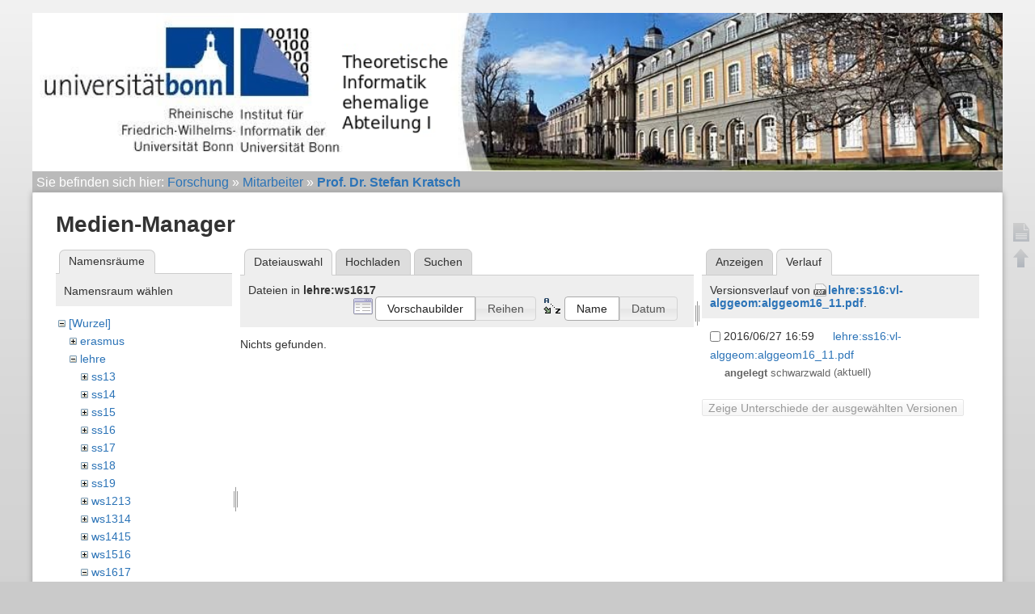

--- FILE ---
content_type: text/html; charset=utf-8
request_url: https://www.i1.informatik.uni-bonn.de/doku.php?id=staff:stefankratsch&tab_files=files&do=media&tab_details=history&image=lehre%3Ass16%3Avl-alggeom%3Aalggeom16_11.pdf&ns=lehre%3Aws1617
body_size: 3592
content:
<!DOCTYPE html>
<html lang="de" dir="ltr" class="no-js">
<head>
    <meta charset="utf-8" />
    <title>Prof. Dr. Stefan Kratsch [Theoretische Informatik-Ehemalige Abteilung 1]</title>
    <script>(function(H){H.className=H.className.replace(/\bno-js\b/,'js')})(document.documentElement)</script>
    <meta name="generator" content="DokuWiki"/>
<meta name="robots" content="noindex,nofollow"/>
<link rel="start" href="/"/>
<link rel="contents" href="/doku.php?id=staff:stefankratsch&amp;do=index" title="Übersicht"/>
<link rel="manifest" href="/lib/exe/manifest.php"/>
<link rel="alternate" type="application/rss+xml" title="Letzte Änderungen" href="/feed.php"/>
<link rel="alternate" type="application/rss+xml" title="Aktueller Namensraum" href="/feed.php?mode=list&amp;ns=staff"/>
<link rel="alternate" type="text/html" title="HTML Klartext" href="/doku.php?do=export_xhtml&amp;id=staff:stefankratsch"/>
<link rel="stylesheet" href="/lib/exe/css.php?t=abt1&amp;tseed=f413e9cde454c9590306518b3501a062"/>
<!--[if gte IE 9]><!-->
<script >/*<![CDATA[*/var NS='staff';var JSINFO = {"tmplft_template":"abt1","tmplftacl":1,"tmplft_aclgen":1,"tmplft_sitetools":"","tmplft_pagetools":"\\w+","tmplft_ptools_xcl":"dokuwiki__top,login","tmplft_mobile":"edit|revisions|backlink|subscribe|revert|","tmplft_actions":"edit,revisions,backlink,subscribe,revert,,diff","tmplft_profile":"","tmplft_search":"","id":"staff:stefankratsch","namespace":"staff","ACT":"media","useHeadingNavigation":1,"useHeadingContent":1};
/*!]]>*/</script>
<script charset="utf-8" src="/lib/exe/jquery.php?tseed=34a552433bc33cc9c3bc32527289a0b2" defer="defer"></script>
<script charset="utf-8" src="/lib/exe/js.php?t=abt1&amp;tseed=f413e9cde454c9590306518b3501a062&amp;template=abt1" defer="defer"></script>
<!--<![endif]-->
    <meta name="viewport" content="width=device-width,initial-scale=1" />
    <link rel="shortcut icon" href="/lib/tpl/abt1/images/favicon.ico" />
<link rel="apple-touch-icon" href="/lib/tpl/abt1/images/apple-touch-icon.png" />
    	<link href='http://fonts.googleapis.com/css?family=Droid+Sans' rel='stylesheet' type='text/css'>
<body>
    <!--[if lte IE 7 ]><div id="IE7"><![endif]--><!--[if IE 8 ]><div id="IE8"><![endif]-->
    <div id="dokuwiki__site"><div id="dokuwiki__top"
        class="dokuwiki site mode_media  hasSidebar">

        
<!-- ********** HEADER ********** -->
<div id="dokuwiki__header">
	<div class="pad group">
    	    	    <h1><a href="/doku.php?id=Start"  accesskey="h" title="[H]"><img src="/lib/exe/fetch.php?media=wiki:logo.png" width="1002" height="164" alt="" /></a></h1>
        	    	</div>
    <!-- BREADCRUMBS -->
            <div class="breadcrumbs">
                            <div class="youarehere"><span class="bchead">Sie befinden sich hier: </span><span class="home"><bdi><a href="/doku.php?id=start" class="wikilink1" title="start" data-wiki-id="start">Forschung</a></bdi></span> » <bdi><a href="/doku.php?id=staff:start" class="wikilink1" title="staff:start" data-wiki-id="staff:start">Mitarbeiter</a></bdi> » <bdi><a href="/doku.php?id=staff:stefankratsch" class="wikilink1" title="staff:stefankratsch" data-wiki-id="staff:stefankratsch">Prof. Dr. Stefan Kratsch</a></bdi></div>
                                </div>
    
    
    <hr class="a11y" />
    </div><!-- /header -->

        <div class="wrapper group">

            
            <!-- ********** CONTENT ********** -->
            <div id="dokuwiki__content"><div class="pad group">

                <div class="page group">
                                                            <!-- wikipage start -->
                    <div id="mediamanager__page">
<h1>Medien-Manager</h1>
<div class="panel namespaces">
<h2>Namensräume</h2>
<div class="panelHeader">Namensraum wählen</div>
<div class="panelContent" id="media__tree">

<ul class="idx">
<li class="media level0 open"><img src="/lib/images/minus.gif" alt="−" /><div class="li"><a href="/doku.php?id=staff:stefankratsch&amp;ns=&amp;tab_files=files&amp;do=media&amp;tab_details=history&amp;image=lehre%3Ass16%3Avl-alggeom%3Aalggeom16_11.pdf" class="idx_dir">[Wurzel]</a></div>
<ul class="idx">
<li class="media level1 closed"><img src="/lib/images/plus.gif" alt="+" /><div class="li"><a href="/doku.php?id=staff:stefankratsch&amp;ns=erasmus&amp;tab_files=files&amp;do=media&amp;tab_details=history&amp;image=lehre%3Ass16%3Avl-alggeom%3Aalggeom16_11.pdf" class="idx_dir">erasmus</a></div></li>
<li class="media level1 open"><img src="/lib/images/minus.gif" alt="−" /><div class="li"><a href="/doku.php?id=staff:stefankratsch&amp;ns=lehre&amp;tab_files=files&amp;do=media&amp;tab_details=history&amp;image=lehre%3Ass16%3Avl-alggeom%3Aalggeom16_11.pdf" class="idx_dir">lehre</a></div>
<ul class="idx">
<li class="media level2 closed"><img src="/lib/images/plus.gif" alt="+" /><div class="li"><a href="/doku.php?id=staff:stefankratsch&amp;ns=lehre%3Ass13&amp;tab_files=files&amp;do=media&amp;tab_details=history&amp;image=lehre%3Ass16%3Avl-alggeom%3Aalggeom16_11.pdf" class="idx_dir">ss13</a></div></li>
<li class="media level2 closed"><img src="/lib/images/plus.gif" alt="+" /><div class="li"><a href="/doku.php?id=staff:stefankratsch&amp;ns=lehre%3Ass14&amp;tab_files=files&amp;do=media&amp;tab_details=history&amp;image=lehre%3Ass16%3Avl-alggeom%3Aalggeom16_11.pdf" class="idx_dir">ss14</a></div></li>
<li class="media level2 closed"><img src="/lib/images/plus.gif" alt="+" /><div class="li"><a href="/doku.php?id=staff:stefankratsch&amp;ns=lehre%3Ass15&amp;tab_files=files&amp;do=media&amp;tab_details=history&amp;image=lehre%3Ass16%3Avl-alggeom%3Aalggeom16_11.pdf" class="idx_dir">ss15</a></div></li>
<li class="media level2 closed"><img src="/lib/images/plus.gif" alt="+" /><div class="li"><a href="/doku.php?id=staff:stefankratsch&amp;ns=lehre%3Ass16&amp;tab_files=files&amp;do=media&amp;tab_details=history&amp;image=lehre%3Ass16%3Avl-alggeom%3Aalggeom16_11.pdf" class="idx_dir">ss16</a></div></li>
<li class="media level2 closed"><img src="/lib/images/plus.gif" alt="+" /><div class="li"><a href="/doku.php?id=staff:stefankratsch&amp;ns=lehre%3Ass17&amp;tab_files=files&amp;do=media&amp;tab_details=history&amp;image=lehre%3Ass16%3Avl-alggeom%3Aalggeom16_11.pdf" class="idx_dir">ss17</a></div></li>
<li class="media level2 closed"><img src="/lib/images/plus.gif" alt="+" /><div class="li"><a href="/doku.php?id=staff:stefankratsch&amp;ns=lehre%3Ass18&amp;tab_files=files&amp;do=media&amp;tab_details=history&amp;image=lehre%3Ass16%3Avl-alggeom%3Aalggeom16_11.pdf" class="idx_dir">ss18</a></div></li>
<li class="media level2 closed"><img src="/lib/images/plus.gif" alt="+" /><div class="li"><a href="/doku.php?id=staff:stefankratsch&amp;ns=lehre%3Ass19&amp;tab_files=files&amp;do=media&amp;tab_details=history&amp;image=lehre%3Ass16%3Avl-alggeom%3Aalggeom16_11.pdf" class="idx_dir">ss19</a></div></li>
<li class="media level2 closed"><img src="/lib/images/plus.gif" alt="+" /><div class="li"><a href="/doku.php?id=staff:stefankratsch&amp;ns=lehre%3Aws1213&amp;tab_files=files&amp;do=media&amp;tab_details=history&amp;image=lehre%3Ass16%3Avl-alggeom%3Aalggeom16_11.pdf" class="idx_dir">ws1213</a></div></li>
<li class="media level2 closed"><img src="/lib/images/plus.gif" alt="+" /><div class="li"><a href="/doku.php?id=staff:stefankratsch&amp;ns=lehre%3Aws1314&amp;tab_files=files&amp;do=media&amp;tab_details=history&amp;image=lehre%3Ass16%3Avl-alggeom%3Aalggeom16_11.pdf" class="idx_dir">ws1314</a></div></li>
<li class="media level2 closed"><img src="/lib/images/plus.gif" alt="+" /><div class="li"><a href="/doku.php?id=staff:stefankratsch&amp;ns=lehre%3Aws1415&amp;tab_files=files&amp;do=media&amp;tab_details=history&amp;image=lehre%3Ass16%3Avl-alggeom%3Aalggeom16_11.pdf" class="idx_dir">ws1415</a></div></li>
<li class="media level2 closed"><img src="/lib/images/plus.gif" alt="+" /><div class="li"><a href="/doku.php?id=staff:stefankratsch&amp;ns=lehre%3Aws1516&amp;tab_files=files&amp;do=media&amp;tab_details=history&amp;image=lehre%3Ass16%3Avl-alggeom%3Aalggeom16_11.pdf" class="idx_dir">ws1516</a></div></li>
<li class="media level2 open"><img src="/lib/images/minus.gif" alt="−" /><div class="li"><a href="/doku.php?id=staff:stefankratsch&amp;ns=lehre%3Aws1617&amp;tab_files=files&amp;do=media&amp;tab_details=history&amp;image=lehre%3Ass16%3Avl-alggeom%3Aalggeom16_11.pdf" class="idx_dir">ws1617</a></div>
<ul class="idx">
<li class="media level3 closed"><img src="/lib/images/plus.gif" alt="+" /><div class="li"><a href="/doku.php?id=staff:stefankratsch&amp;ns=lehre%3Aws1617%3Adacg&amp;tab_files=files&amp;do=media&amp;tab_details=history&amp;image=lehre%3Ass16%3Avl-alggeom%3Aalggeom16_11.pdf" class="idx_dir">dacg</a></div></li>
<li class="media level3 closed"><img src="/lib/images/plus.gif" alt="+" /><div class="li"><a href="/doku.php?id=staff:stefankratsch&amp;ns=lehre%3Aws1617%3Aluds&amp;tab_files=files&amp;do=media&amp;tab_details=history&amp;image=lehre%3Ass16%3Avl-alggeom%3Aalggeom16_11.pdf" class="idx_dir">luds</a></div></li>
<li class="media level3 closed"><img src="/lib/images/plus.gif" alt="+" /><div class="li"><a href="/doku.php?id=staff:stefankratsch&amp;ns=lehre%3Aws1617%3Aoffline-mp&amp;tab_files=files&amp;do=media&amp;tab_details=history&amp;image=lehre%3Ass16%3Avl-alggeom%3Aalggeom16_11.pdf" class="idx_dir">offline-mp</a></div></li>
</ul>
</li>
<li class="media level2 closed"><img src="/lib/images/plus.gif" alt="+" /><div class="li"><a href="/doku.php?id=staff:stefankratsch&amp;ns=lehre%3Aws1718&amp;tab_files=files&amp;do=media&amp;tab_details=history&amp;image=lehre%3Ass16%3Avl-alggeom%3Aalggeom16_11.pdf" class="idx_dir">ws1718</a></div></li>
<li class="media level2 closed"><img src="/lib/images/plus.gif" alt="+" /><div class="li"><a href="/doku.php?id=staff:stefankratsch&amp;ns=lehre%3Aws1819&amp;tab_files=files&amp;do=media&amp;tab_details=history&amp;image=lehre%3Ass16%3Avl-alggeom%3Aalggeom16_11.pdf" class="idx_dir">ws1819</a></div></li>
</ul>
</li>
<li class="media level1 closed"><img src="/lib/images/plus.gif" alt="+" /><div class="li"><a href="/doku.php?id=staff:stefankratsch&amp;ns=paper&amp;tab_files=files&amp;do=media&amp;tab_details=history&amp;image=lehre%3Ass16%3Avl-alggeom%3Aalggeom16_11.pdf" class="idx_dir">paper</a></div></li>
<li class="media level1 closed"><img src="/lib/images/plus.gif" alt="+" /><div class="li"><a href="/doku.php?id=staff:stefankratsch&amp;ns=staff&amp;tab_files=files&amp;do=media&amp;tab_details=history&amp;image=lehre%3Ass16%3Avl-alggeom%3Aalggeom16_11.pdf" class="idx_dir">staff</a></div></li>
<li class="media level1 closed"><img src="/lib/images/plus.gif" alt="+" /><div class="li"><a href="/doku.php?id=staff:stefankratsch&amp;ns=stellenangebote&amp;tab_files=files&amp;do=media&amp;tab_details=history&amp;image=lehre%3Ass16%3Avl-alggeom%3Aalggeom16_11.pdf" class="idx_dir">stellenangebote</a></div></li>
<li class="media level1 closed"><img src="/lib/images/plus.gif" alt="+" /><div class="li"><a href="/doku.php?id=staff:stefankratsch&amp;ns=wiki&amp;tab_files=files&amp;do=media&amp;tab_details=history&amp;image=lehre%3Ass16%3Avl-alggeom%3Aalggeom16_11.pdf" class="idx_dir">wiki</a></div></li>
</ul></li>
</ul>
</div>
</div>
<div class="panel filelist">
<h2 class="a11y">Dateiauswahl</h2>
<ul class="tabs">
<li><strong>Dateiauswahl</strong></li>
<li><a href="/doku.php?id=staff:stefankratsch&amp;tab_files=upload&amp;do=media&amp;tab_details=history&amp;image=lehre%3Ass16%3Avl-alggeom%3Aalggeom16_11.pdf&amp;ns=lehre%3Aws1617">Hochladen</a></li>
<li><a href="/doku.php?id=staff:stefankratsch&amp;tab_files=search&amp;do=media&amp;tab_details=history&amp;image=lehre%3Ass16%3Avl-alggeom%3Aalggeom16_11.pdf&amp;ns=lehre%3Aws1617">Suchen</a></li>
</ul>
<div class="panelHeader">
<h3>Dateien in <strong>lehre:ws1617</strong></h3>
<form class="options" method="get" action="/doku.php?id=staff:stefankratsch" accept-charset="utf-8"><div class="no">
<input type="hidden" name="do" value="media" /><input type="hidden" name="tab_files" value="files" /><input type="hidden" name="tab_details" value="history" /><input type="hidden" name="image" value="lehre:ss16:vl-alggeom:alggeom16_11.pdf" /><input type="hidden" name="ns" value="lehre:ws1617" /><ul>
<li class="listType"><label class="thumbs" for="listType__thumbs"><input type="radio" id="listType__thumbs" name="list_dwmedia" value="thumbs" checked="checked" /> <span>Vorschaubilder</span></label>
<label class="rows" for="listType__rows"><input type="radio" id="listType__rows" name="list_dwmedia" value="rows" /> <span>Reihen</span></label>
</li>
<li class="sortBy"><label class="name" for="sortBy__name"><input type="radio" id="sortBy__name" name="sort_dwmedia" value="name" checked="checked" /> <span>Name</span></label>
<label class="date" for="sortBy__date"><input type="radio" id="sortBy__date" name="sort_dwmedia" value="date" /> <span>Datum</span></label>
</li>
<li><button type="submit">Übernehmen</button>
</li>
</ul>
</div></form>
</div>
<div class="panelContent">
<div class="nothing">Nichts gefunden.</div>
</div>
</div>
<div class="panel file">
<h2 class="a11y">Datei</h2>
<ul class="tabs">
<li><a href="/doku.php?id=staff:stefankratsch&amp;tab_details=view&amp;do=media&amp;tab_files=files&amp;image=lehre%3Ass16%3Avl-alggeom%3Aalggeom16_11.pdf&amp;ns=lehre%3Aws1617">Anzeigen</a></li>
<li><strong>Verlauf</strong></li>
</ul>
<div class="panelHeader"><h3>Versionsverlauf von <strong><a href="/lib/exe/fetch.php?media=lehre:ss16:vl-alggeom:alggeom16_11.pdf" class="select mediafile mf_pdf" title="Originaldatei öffnen">lehre:ss16:vl-alggeom:alggeom16_11.pdf</a></strong>.</h3></div>
<div class="panelContent">
<form id="page__revisions" class="changes" action="/doku.php?id=staff:stefankratsch&amp;image=lehre%3Ass16%3Avl-alggeom%3Aalggeom16_11.pdf&amp;do=media&amp;tab_files=files&amp;tab_details=history&amp;ns=lehre%3Aws1617" method="post" accept-charset="utf-8"><div class="no">
<input type="hidden" name="sectok" value="" /><input type="hidden" name="mediado" value="diff" /><ul >
<li >
<div class="li">
<input type="checkbox" name="rev2[]" value="current"/>
<span class="date">
2016/06/27 16:59</span>
<img src="/lib/images/blank.gif" width="15" height="11" alt="" /><a class="wikilink1" href="/doku.php?id=staff:stefankratsch&amp;image=lehre%3Ass16%3Avl-alggeom%3Aalggeom16_11.pdf&amp;tab_details=view&amp;do=media&amp;tab_files=files&amp;ns=lehre%3Aws1617">
lehre:ss16:vl-alggeom:alggeom16_11.pdf</a>
<div >
<span class="sum">
<bdi>angelegt</bdi></span>
<span class="user">
<bdi>schwarzwald</bdi></span>
(aktuell)</div>
</div>
</li>
</ul>
<button type="submit">Zeige Unterschiede der ausgewählten Versionen</button>
</div></form>
<div class="pagenav"></div></div>
</div>
</div>

                    <!-- wikipage stop -->
                                    </div>

                <div class="docInfo"><bdi>staff/stefankratsch.txt</bdi> · Zuletzt geändert: 2017/09/27 14:07 von <bdi>kratsch</bdi></div>

                            </div></div><!-- /content -->

            <hr class="a11y" />

            <!-- PAGE ACTIONS -->
            <div id="dokuwiki__pagetools">
                <h3 class="a11y">Seiten-Werkzeuge</h3>
                <div class="tools">
                    <ul>
                        <li><a href="/doku.php?id=staff:stefankratsch&amp;do="  class="action show" accesskey="v" rel="nofollow" title="Seite anzeigen [V]"><span>Seite anzeigen</span></a></li><li><a href="/doku.php?id=staff:stefankratsch&amp;do=backlink"  class="action backlink" rel="nofollow" title="Links hierher"><span>Links hierher</span></a></li><li><a href="#dokuwiki__top"  class="action top" accesskey="t" rel="nofollow" title="Nach oben [T]"><span>Nach oben</span></a></li><li><a href="/doku.php?id=staff:stefankratsch&amp;do=media&amp;ns=staff"  class="action media" rel="nofollow" title="Medien-Manager"><span>Medien-Manager</span></a></li><li><a href="/doku.php?id=staff:stefankratsch&amp;do=index"  class="action index" accesskey="x" rel="nofollow" title="Übersicht [X]"><span>Übersicht</span></a></li>                    </ul>
                </div>
            </div>
        </div><!-- /wrapper -->

        
<!-- ********** FOOTER ********** -->

	<div class="unilinks">
			<a href="http://www.uni-bonn.de/">Universität Bonn</a> /
			<a href="http://www.informatik.uni-bonn.de/">Informatik</a> (Abt.
			<a href="http://www.i1.informatik.uni-bonn.de/">1</a>,
			<a href="http://cg.cs.uni-bonn.de/de/">2</a>,
			<a href="https://www.iai.uni-bonn.de/">3</a>,
			<a href="https://net.cs.uni-bonn.de/start-page/">4</a>,
			<a href="http://tcs.cs.uni-bonn.de/">5</a>,
			<a href="http://vi.cs.uni-bonn.de/de">6</a>)
	</div>
              <div id="dokuwiki__usertools">
                <h3 class="a11y">Benutzer-Werkzeuge</h3>
                <ul>
                    <li><a href="/doku.php?id=staff:stefankratsch&amp;do=admin"  class="action admin" rel="nofollow" title="Admin">Admin</a></li><li><a href="/doku.php?id=staff:stefankratsch&amp;do=login&amp;sectok="  class="action login" rel="nofollow" title="Anmelden">Anmelden</a></li>                </ul>
            </div>
        </div><!-- /footer -->

    </div></div><!-- /site -->

    <div class="no"><img src="/lib/exe/taskrunner.php?id=staff%3Astefankratsch&amp;1765721067" width="2" height="1" alt="" /></div>
    <div id="screen__mode" class="no"></div>    <!--[if ( lte IE 7 | IE 8 ) ]></div><![endif]-->
</body>
</html>
